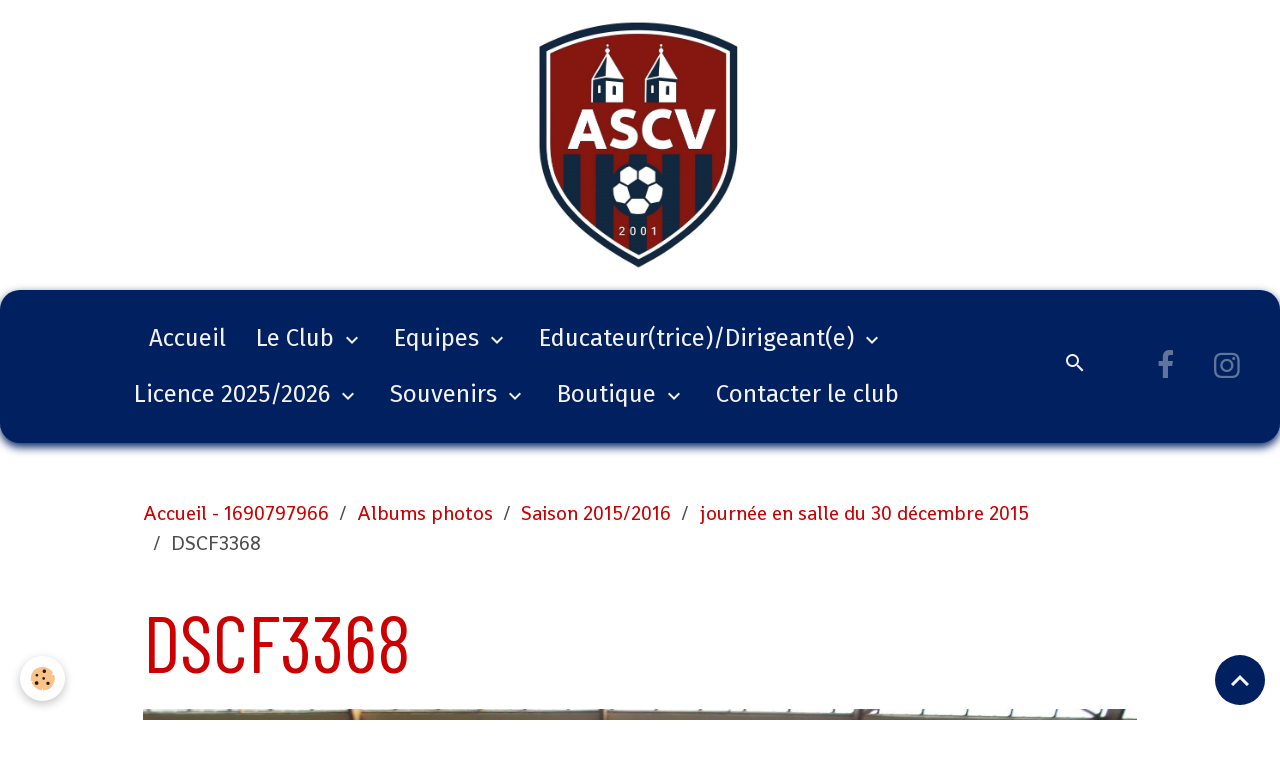

--- FILE ---
content_type: text/html; charset=UTF-8
request_url: https://www.ascv.fr/album/saison-2015-2016/journee-en-salle-du-30-decembre-2015/dscf3368.html
body_size: 43365
content:

<!DOCTYPE html>
<html lang="fr">
    <head>
        <title>DSCF3368</title>
        <meta name="theme-color" content="rgb(0, 32, 96)">
        <meta name="msapplication-navbutton-color" content="rgb(0, 32, 96)">
        <!-- METATAGS -->
        <!-- rebirth / basic -->
<!--[if IE]>
<meta http-equiv="X-UA-Compatible" content="IE=edge">
<![endif]-->
<meta charset="utf-8">
<meta name="viewport" content="width=device-width, initial-scale=1, shrink-to-fit=no">
    <link rel="image_src" href="https://www.ascv.fr/medias/album/dscf3368.jpg" />
    <meta property="og:image" content="https://www.ascv.fr/medias/album/dscf3368.jpg" />
    <link rel="canonical" href="https://www.ascv.fr/album/saison-2015-2016/journee-en-salle-du-30-decembre-2015/dscf3368.html">
<meta name="generator" content="e-monsite (e-monsite.com)">

    <link rel="icon" href="https://www.ascv.fr/medias/site/favicon/30621662logo-png.png">
    <link rel="apple-touch-icon" sizes="114x114" href="https://www.ascv.fr/medias/site/mobilefavicon/logo_ascv_small.jpg?fx=c_114_114">
    <link rel="apple-touch-icon" sizes="72x72" href="https://www.ascv.fr/medias/site/mobilefavicon/logo_ascv_small.jpg?fx=c_72_72">
    <link rel="apple-touch-icon" href="https://www.ascv.fr/medias/site/mobilefavicon/logo_ascv_small.jpg?fx=c_57_57">
    <link rel="apple-touch-icon-precomposed" href="https://www.ascv.fr/medias/site/mobilefavicon/logo_ascv_small.jpg?fx=c_57_57">

<link href="https://fonts.googleapis.com/css?family=Questrial:300,400,700%7CHabibi:300,400,700%7CShanti:300,400,700%7CFira%20Sans:300,400,700%7CBarlow%20Condensed:300,400,700&amp;display=swap" rel="stylesheet">

    
    <link rel="preconnect" href="https://fonts.googleapis.com">
    <link rel="preconnect" href="https://fonts.gstatic.com" crossorigin="anonymous">
    <link href="https://fonts.googleapis.com/css?family=Fira Sans:300,300italic,400,400italic,700,700italic&display=swap" rel="stylesheet">

<link href="//www.ascv.fr/themes/combined.css?v=6_1642769533_2083" rel="stylesheet">


<link rel="preload" href="//www.ascv.fr/medias/static/themes/bootstrap_v4/js/jquery-3.6.3.min.js?v=26012023" as="script">
<script src="//www.ascv.fr/medias/static/themes/bootstrap_v4/js/jquery-3.6.3.min.js?v=26012023"></script>
<link rel="preload" href="//www.ascv.fr/medias/static/themes/bootstrap_v4/js/popper.min.js?v=31012023" as="script">
<script src="//www.ascv.fr/medias/static/themes/bootstrap_v4/js/popper.min.js?v=31012023"></script>
<link rel="preload" href="//www.ascv.fr/medias/static/themes/bootstrap_v4/js/bootstrap.min.js?v=31012023" as="script">
<script src="//www.ascv.fr/medias/static/themes/bootstrap_v4/js/bootstrap.min.js?v=31012023"></script>
<script src="//www.ascv.fr/themes/combined.js?v=6_1642769533_2083&lang=fr"></script>
<script type="application/ld+json">
    {
        "@context" : "https://schema.org/",
        "@type" : "WebSite",
        "name" : "Association Sportive Chazé-Vern",
        "url" : "https://www.ascv.fr/"
    }
</script>




        <!-- //METATAGS -->
            <script src="//www.ascv.fr/medias/static/js/rgpd-cookies/jquery.rgpd-cookies.js?v=2070"></script>
    <script>
                                    $(document).ready(function() {
            $.RGPDCookies({
                theme: 'bootstrap_v4',
                site: 'www.ascv.fr',
                privacy_policy_link: '/about/privacypolicy/',
                cookies: [{"id":null,"favicon_url":"https:\/\/ssl.gstatic.com\/analytics\/20210414-01\/app\/static\/analytics_standard_icon.png","enabled":true,"model":"google_analytics","title":"Google Analytics","short_description":"Permet d'analyser les statistiques de consultation de notre site","long_description":"Indispensable pour piloter notre site internet, il permet de mesurer des indicateurs comme l\u2019affluence, les produits les plus consult\u00e9s, ou encore la r\u00e9partition g\u00e9ographique des visiteurs.","privacy_policy_url":"https:\/\/support.google.com\/analytics\/answer\/6004245?hl=fr","slug":"google-analytics"},{"id":null,"favicon_url":"","enabled":true,"model":"addthis","title":"AddThis","short_description":"Partage social","long_description":"Nous utilisons cet outil afin de vous proposer des liens de partage vers des plateformes tiers comme Twitter, Facebook, etc.","privacy_policy_url":"https:\/\/www.oracle.com\/legal\/privacy\/addthis-privacy-policy.html","slug":"addthis"}],
                modal_title: 'Gestion\u0020des\u0020cookies',
                modal_description: 'd\u00E9pose\u0020des\u0020cookies\u0020pour\u0020am\u00E9liorer\u0020votre\u0020exp\u00E9rience\u0020de\u0020navigation,\nmesurer\u0020l\u0027audience\u0020du\u0020site\u0020internet,\u0020afficher\u0020des\u0020publicit\u00E9s\u0020personnalis\u00E9es,\nr\u00E9aliser\u0020des\u0020campagnes\u0020cibl\u00E9es\u0020et\u0020personnaliser\u0020l\u0027interface\u0020du\u0020site.',
                privacy_policy_label: 'Consulter\u0020la\u0020politique\u0020de\u0020confidentialit\u00E9',
                check_all_label: 'Tout\u0020cocher',
                refuse_button: 'Refuser',
                settings_button: 'Param\u00E9trer',
                accept_button: 'Accepter',
                callback: function() {
                    // website google analytics case (with gtag), consent "on the fly"
                    if ('gtag' in window && typeof window.gtag === 'function') {
                        if (window.jsCookie.get('rgpd-cookie-google-analytics') === undefined
                            || window.jsCookie.get('rgpd-cookie-google-analytics') === '0') {
                            gtag('consent', 'update', {
                                'ad_storage': 'denied',
                                'analytics_storage': 'denied'
                            });
                        } else {
                            gtag('consent', 'update', {
                                'ad_storage': 'granted',
                                'analytics_storage': 'granted'
                            });
                        }
                    }
                }
            });
        });
    </script>
        <script async src="https://www.googletagmanager.com/gtag/js?id=G-4VN4372P6E"></script>
<script>
    window.dataLayer = window.dataLayer || [];
    function gtag(){dataLayer.push(arguments);}
    
    gtag('consent', 'default', {
        'ad_storage': 'denied',
        'analytics_storage': 'denied'
    });
    
    gtag('js', new Date());
    gtag('config', 'G-4VN4372P6E');
</script>

        
    <!-- Global site tag (gtag.js) -->
        <script async src="https://www.googletagmanager.com/gtag/js?id=UA-11428436-1"></script>
        <script>
        window.dataLayer = window.dataLayer || [];
        function gtag(){dataLayer.push(arguments);}

gtag('consent', 'default', {
            'ad_storage': 'denied',
            'analytics_storage': 'denied'
        });
        gtag('set', 'allow_ad_personalization_signals', false);
                gtag('js', new Date());
        gtag('config', 'UA-11428436-1');
    </script>
                            </head>
    <body id="album_run_saison-2015-2016_journee-en-salle-du-30-decembre-2015_dscf3368" data-template="blog">
        

                <!-- BRAND TOP -->
                                                                                    <div id="brand-top-wrapper" class="contains-brand d-flex justify-content-center">
                                    <a class="top-brand d-block text-center mr-0" href="https://www.ascv.fr/">
                                                    <img src="https://www.ascv.fr/medias/site/logos/logo-ascv-2025.png" alt="aschazevern" class="img-fluid brand-logo d-inline-block">
                                                                            <span class="brand-titles d-lg-flex flex-column mb-0">
                                <span class="brand-title d-none">Association Sportive Chazé-Vern</span>
                                                    </span>
                                            </a>
                            </div>
        
        <!-- NAVBAR -->
                                                                                                                                                                <nav class="navbar navbar-expand-lg position-sticky radius-top" id="navbar" data-animation="sliding" data-shrink="150">
                                            <button id="buttonBurgerMenu" title="BurgerMenu" class="navbar-toggler collapsed" type="button" data-toggle="collapse" data-target="#menu">
                    <span></span>
                    <span></span>
                    <span></span>
                    <span></span>
                </button>
                <div class="collapse navbar-collapse flex-lg-grow-0 mx-lg-auto" id="menu">
                                                                                                                <ul class="navbar-nav navbar-menu nav-all nav-all-center">
                                                                                                                                                                                            <li class="nav-item" data-index="1">
                            <a class="nav-link" href="https://www.ascv.fr/">
                                                                Accueil
                            </a>
                                                                                </li>
                                                                                                                                                                                                                                                                            <li class="nav-item dropdown" data-index="2">
                            <a class="nav-link dropdown-toggle" href="https://www.ascv.fr/pages/le-club/">
                                                                Le Club
                            </a>
                                                                                        <div class="collapse dropdown-menu">
                                    <ul class="list-unstyled">
                                                                                                                                                                                                                                                                    <li>
                                                <a class="dropdown-item" href="https://www.ascv.fr/pages/le-club/historique.html">
                                                    Présentation
                                                </a>
                                                                                                                                            </li>
                                                                                                                                                                                                                                                                    <li>
                                                <a class="dropdown-item" href="https://www.ascv.fr/pages/le-club/bureau-1.html">
                                                    Organigrammes du club
                                                </a>
                                                                                                                                            </li>
                                                                                                                                                                                                                                                                    <li>
                                                <a class="dropdown-item" href="https://www.ascv.fr/pages/le-club/nos-actions-pef.html">
                                                    Nos actions PEF
                                                </a>
                                                                                                                                            </li>
                                                                                                                                                                                                                                                                    <li>
                                                <a class="dropdown-item" href="https://www.ascv.fr/pages/le-club/nos-installations.html">
                                                    Nos installations
                                                </a>
                                                                                                                                            </li>
                                                                                                                                                                                                                                                                    <li>
                                                <a class="dropdown-item" href="https://www.ascv.fr/pages/le-club/label-ecole-de-football.html">
                                                    Label école de football
                                                </a>
                                                                                                                                            </li>
                                                                                                                                                                                                                                                                    <li>
                                                <a class="dropdown-item" href="https://www.ascv.fr/pages/le-club/bureau-1-1694509760.html">
                                                    Vie du club
                                                </a>
                                                                                                                                            </li>
                                                                                                                                                                                                                                                                    <li>
                                                <a class="dropdown-item" href="https://www.ascv.fr/pages/le-club/bureau-1-1694509760-1696945945.html">
                                                    Droit de retrait des photos
                                                </a>
                                                                                                                                            </li>
                                                                                <li class="dropdown-menu-root">
                                            <a class="dropdown-item" href="https://www.ascv.fr/pages/le-club/">Le Club</a>
                                        </li>
                                    </ul>
                                </div>
                                                    </li>
                                                                                                                                                                                                                                                                            <li class="nav-item dropdown" data-index="3">
                            <a class="nav-link dropdown-toggle" href="https://www.ascv.fr/pages/equipes/">
                                                                Equipes
                            </a>
                                                                                        <div class="collapse dropdown-menu">
                                    <ul class="list-unstyled">
                                                                                                                                                                                                                                                                    <li>
                                                <a class="dropdown-item" href="https://www.ascv.fr/pages/equipes/seniors.html">
                                                    Séniors
                                                </a>
                                                                                                                                            </li>
                                                                                                                                                                                                                                                                    <li>
                                                <a class="dropdown-item" href="https://www.ascv.fr/pages/equipes/u6-07.html">
                                                    U6/07
                                                </a>
                                                                                                                                            </li>
                                                                                                                                                                                                                                                                    <li>
                                                <a class="dropdown-item" href="https://www.ascv.fr/pages/equipes/u8-u9.html">
                                                    U8/U9
                                                </a>
                                                                                                                                            </li>
                                                                                                                                                                                                                                                                    <li>
                                                <a class="dropdown-item" href="https://www.ascv.fr/pages/equipes/u10-u11.html">
                                                    U10/U11
                                                </a>
                                                                                                                                            </li>
                                                                                                                                                                                                                                                                    <li>
                                                <a class="dropdown-item" href="https://www.ascv.fr/pages/equipes/u12-u13.html">
                                                    U12/U13
                                                </a>
                                                                                                                                            </li>
                                                                                                                                                                                                                                                                    <li>
                                                <a class="dropdown-item" href="https://www.ascv.fr/pages/equipes/veterans.html">
                                                    Vétérans
                                                </a>
                                                                                                                                            </li>
                                                                                                                                                                                                                                                                    <li>
                                                <a class="dropdown-item" href="https://www.ascv.fr/pages/equipes/les-loisirs-feminines.html">
                                                    Les loisirs féminines
                                                </a>
                                                                                                                                            </li>
                                                                                                                                                                                                                                                                    <li>
                                                <a class="dropdown-item" href="https://www.ascv.fr/pages/equipes/nos-arbitres.html">
                                                    Nos arbitres
                                                </a>
                                                                                                                                            </li>
                                                                                <li class="dropdown-menu-root">
                                            <a class="dropdown-item" href="https://www.ascv.fr/pages/equipes/">Equipes</a>
                                        </li>
                                    </ul>
                                </div>
                                                    </li>
                                                                                                                                                                                                                                                                            <li class="nav-item dropdown" data-index="4">
                            <a class="nav-link dropdown-toggle" href="https://www.ascv.fr/pages/educateurs-trice-dirigeant-e/">
                                                                Educateur(trice)/Dirigeant(e)
                            </a>
                                                                                        <div class="collapse dropdown-menu">
                                    <ul class="list-unstyled">
                                                                                                                                                                                                                                                                    <li>
                                                <a class="dropdown-item" href="https://www.ascv.fr/pages/educateurs-trice-dirigeant-e/u6-u7.html">
                                                    U6/U7
                                                </a>
                                                                                                                                            </li>
                                                                                                                                                                                                                                                                    <li>
                                                <a class="dropdown-item" href="https://www.ascv.fr/pages/educateurs-trice-dirigeant-e/u8-u9.html">
                                                    U8/U9
                                                </a>
                                                                                                                                            </li>
                                                                                <li class="dropdown-menu-root">
                                            <a class="dropdown-item" href="https://www.ascv.fr/pages/educateurs-trice-dirigeant-e/">Educateur(trice)/Dirigeant(e)</a>
                                        </li>
                                    </ul>
                                </div>
                                                    </li>
                                                                                                                                                                                                                                                                            <li class="nav-item dropdown" data-index="5">
                            <a class="nav-link dropdown-toggle" href="https://www.ascv.fr/pages/licence-2025-2026/">
                                                                Licence 2025/2026
                            </a>
                                                                                        <div class="collapse dropdown-menu">
                                    <ul class="list-unstyled">
                                                                                                                                                                                                                                                                    <li>
                                                <a class="dropdown-item" href="https://www.ascv.fr/pages/licence-2025-2026/tarifs-1-1716469273.html">
                                                    Tarifs
                                                </a>
                                                                                                                                            </li>
                                                                                                                                                                                                                                                                    <li>
                                                <a class="dropdown-item" href="https://www.ascv.fr/pages/licence-2025-2026/attestations-parentales.html">
                                                    Attestations parentales
                                                </a>
                                                                                                                                            </li>
                                                                                                                                                                                                                                                                    <li>
                                                <a class="dropdown-item" href="https://www.ascv.fr/pages/licence-2025-2026/charte-du-club-1696939283-1716469302.html">
                                                    Charte du club
                                                </a>
                                                                                                                                            </li>
                                                                                                                                                                                                                                                                    <li>
                                                <a class="dropdown-item" href="https://www.ascv.fr/pages/licence-2025-2026/certificat-medical-2024-2025.html">
                                                    Certificat médical 2025/2026
                                                </a>
                                                                                                                                            </li>
                                                                                                                                                                                                                                                                    <li>
                                                <a class="dropdown-item" href="https://www.ascv.fr/pages/licence-2025-2026/guide-dematerialisation-fff-1716469324.html">
                                                    Guide dématérialisation FFF
                                                </a>
                                                                                                                                            </li>
                                                                                <li class="dropdown-menu-root">
                                            <a class="dropdown-item" href="https://www.ascv.fr/pages/licence-2025-2026/">Licence 2025/2026</a>
                                        </li>
                                    </ul>
                                </div>
                                                    </li>
                                                                                                                                                                                                                                                                            <li class="nav-item dropdown" data-index="6">
                            <a class="nav-link dropdown-toggle" href="https://www.ascv.fr/pages/multimedia/">
                                                                Souvenirs
                            </a>
                                                                                        <div class="collapse dropdown-menu">
                                    <ul class="list-unstyled">
                                                                                                                                                                                                                                                                    <li>
                                                <a class="dropdown-item" href="https://www.ascv.fr/pages/multimedia/album-photos.html">
                                                    Album photos
                                                </a>
                                                                                                                                            </li>
                                                                                <li class="dropdown-menu-root">
                                            <a class="dropdown-item" href="https://www.ascv.fr/pages/multimedia/">Souvenirs</a>
                                        </li>
                                    </ul>
                                </div>
                                                    </li>
                                                                                                                                                                                                                                                                            <li class="nav-item dropdown" data-index="7">
                            <a class="nav-link dropdown-toggle" href="https://www.ascv.fr/pages/boutique/">
                                                                Boutique
                            </a>
                                                                                        <div class="collapse dropdown-menu">
                                    <ul class="list-unstyled">
                                                                                                                                                                                                                                                                    <li>
                                                <a class="dropdown-item" href="https://www.ascv.fr/pages/boutique/accueil.html">
                                                    Boutique du club de l'ASCV
                                                </a>
                                                                                                                                            </li>
                                                                                <li class="dropdown-menu-root">
                                            <a class="dropdown-item" href="https://www.ascv.fr/pages/boutique/">Boutique</a>
                                        </li>
                                    </ul>
                                </div>
                                                    </li>
                                                                                                                                                                                            <li class="nav-item" data-index="8">
                            <a class="nav-link" href="https://www.ascv.fr/pages/contacter-le-club.html">
                                                                Contacter le club
                            </a>
                                                                                </li>
                                    </ul>
            
                                    
                    
                                        <ul class="navbar-nav navbar-widgets ml-lg-4">
                                                <li class="nav-item d-none d-lg-block">
                            <a href="javascript:void(0)" class="nav-link search-toggler"><i class="material-icons md-search"></i></a>
                        </li>
                                                                    </ul>
                                                                <ul class="website-social-links">
        <li>
        <a target='_blank' href="https://www.facebook.com/aschazevern" class="btn text-facebook"><i class="sn-icon-facebook"></i></a>
    </li>
        <li>
        <a target='_blank' href="https://www.instagram.com/ascv.foot/" class="btn text-instagram"><i class="sn-icon-instagram"></i></a>
    </li>
    </ul>
                    
                    
                                        <form method="get" action="https://www.ascv.fr/search/site/" id="navbar-search" class="fade">
                        <input class="form-control form-control-lg" type="text" name="q" value="" placeholder="Votre recherche" pattern=".{3,}" required>
                        <button type="submit" class="btn btn-link btn-lg"><i class="material-icons md-search"></i></button>
                        <button type="button" class="btn btn-link btn-lg search-toggler d-none d-lg-inline-block"><i class="material-icons md-clear"></i></button>
                    </form>
                                    </div>
                    </nav>

        <!-- HEADER -->
                <!-- //HEADER -->

        <!-- WRAPPER -->
                                                                                        <div id="wrapper" class="radius-bottom">

                            <main id="main">

                                                                    <div class="container">
                                                        <ol class="breadcrumb">
                                    <li class="breadcrumb-item"><a href="https://www.ascv.fr/">Accueil - 1690797966</a></li>
                                                <li class="breadcrumb-item"><a href="https://www.ascv.fr/album/">Albums photos</a></li>
                                                <li class="breadcrumb-item"><a href="https://www.ascv.fr/album/saison-2015-2016/">Saison 2015/2016</a></li>
                                                <li class="breadcrumb-item"><a href="https://www.ascv.fr/album/saison-2015-2016/journee-en-salle-du-30-decembre-2015/">journée en salle du 30 décembre 2015</a></li>
                                                <li class="breadcrumb-item active">DSCF3368</li>
                        </ol>

    <script type="application/ld+json">
        {
            "@context": "https://schema.org",
            "@type": "BreadcrumbList",
            "itemListElement": [
                                {
                    "@type": "ListItem",
                    "position": 1,
                    "name": "Accueil - 1690797966",
                    "item": "https://www.ascv.fr/"
                  },                                {
                    "@type": "ListItem",
                    "position": 2,
                    "name": "Albums photos",
                    "item": "https://www.ascv.fr/album/"
                  },                                {
                    "@type": "ListItem",
                    "position": 3,
                    "name": "Saison 2015/2016",
                    "item": "https://www.ascv.fr/album/saison-2015-2016/"
                  },                                {
                    "@type": "ListItem",
                    "position": 4,
                    "name": "journée en salle du 30 décembre 2015",
                    "item": "https://www.ascv.fr/album/saison-2015-2016/journee-en-salle-du-30-decembre-2015/"
                  },                                {
                    "@type": "ListItem",
                    "position": 5,
                    "name": "DSCF3368",
                    "item": "https://www.ascv.fr/album/saison-2015-2016/journee-en-salle-du-30-decembre-2015/dscf3368.html"
                  }                          ]
        }
    </script>
                                                </div>
                                            
                                        
                                        
                                                            <div class="view view-album" id="view-item" data-category="journee-en-salle-du-30-decembre-2015" data-id-album="569f9fc1b7b351fc1753b182">
    <div class="container">
        <div class="row">
            <div class="col">
                <h1 class="view-title">DSCF3368</h1>
                
    
<div id="site-module-4e81e463bcd66fde4dbcda04" class="site-module" data-itemid="4e81e463bcd66fde4dbcda04" data-siteid="4e81e46257176fde4dbc2487" data-category="item"></div>


                <p class="text-center">
                    <img src="https://www.ascv.fr/medias/album/dscf3368.jpg" alt="DSCF3368" class="img-fluid">
                </p>

                
                <ul class="pager">
                                            <li class="prev-page">
                            <a href="https://www.ascv.fr/album/saison-2015-2016/journee-en-salle-du-30-decembre-2015/dscf3366.html" class="page-link">
                                <i class="material-icons md-chevron_left"></i>
                                <img src="https://www.ascv.fr/medias/album/dscf3366.jpg?fx=c_50_50" width="50" alt="">
                            </a>
                        </li>
                                        <li>
                        <a href="https://www.ascv.fr/album/saison-2015-2016/journee-en-salle-du-30-decembre-2015/" class="page-link">Retour</a>
                    </li>
                                            <li class="next-page">
                            <a href="https://www.ascv.fr/album/saison-2015-2016/journee-en-salle-du-30-decembre-2015/dscf3369.html" class="page-link">
                                <img src="https://www.ascv.fr/medias/album/dscf3369.jpg?fx=c_50_50" width="50" alt="">
                                <i class="material-icons md-chevron_right"></i>
                            </a>
                        </li>
                                    </ul>
            </div>
        </div>
    </div>

    
</div>


                </main>

                        </div>
        <!-- //WRAPPER -->

                <footer id="footer">
                            
<div id="rows-6023b0894eac136685d341c8" class="rows" data-total-pages="1" data-current-page="1">
                            
                        
                                                                                        
                                                                
                
                        
                
                
                                    
                
                                
        
                                    <div id="row-6023b0894eac136685d341c8-1" class="row-container pos-1 page_1 container">
                    <div class="row-content">
                                                                                <div class="row" data-role="line">
                                    
                                                                                
                                                                                                                                                                                                            
                                                                                                                                                                
                                                                                
                                                                                
                                                                                                                        
                                                                                
                                                                                                                                                                                                                                                                        
                                                                                        <div data-role="cell" data-size="lg" id="cell-5e85fbd8610065a9119e3b69" class="col empty-column">
                                               <div class="col-content col-no-widget">                                                        &nbsp;
                                                                                                    </div>
                                            </div>
                                                                                                                                                        </div>
                                            </div>
                                    </div>
                        </div>

                        <div class="container">
                
                
                            </div>

                            <ul id="legal-mentions" class="footer-mentions">
            <li><a href="https://www.ascv.fr/about/legal/">Mentions légales</a></li>
    
    
    
    
    
            <li><button id="cookies" type="button" aria-label="Gestion des cookies">Gestion des cookies</button></li>
    </ul>
                    </footer>
        
        
        
            

 
    
						 	 





                <button id="scroll-to-top" class="d-none d-sm-inline-block" type="button" aria-label="Scroll top" onclick="$('html, body').animate({ scrollTop:0}, 600);">
            <i class="material-icons md-lg md-expand_less"></i>
        </button>
        
            </body>
</html>
